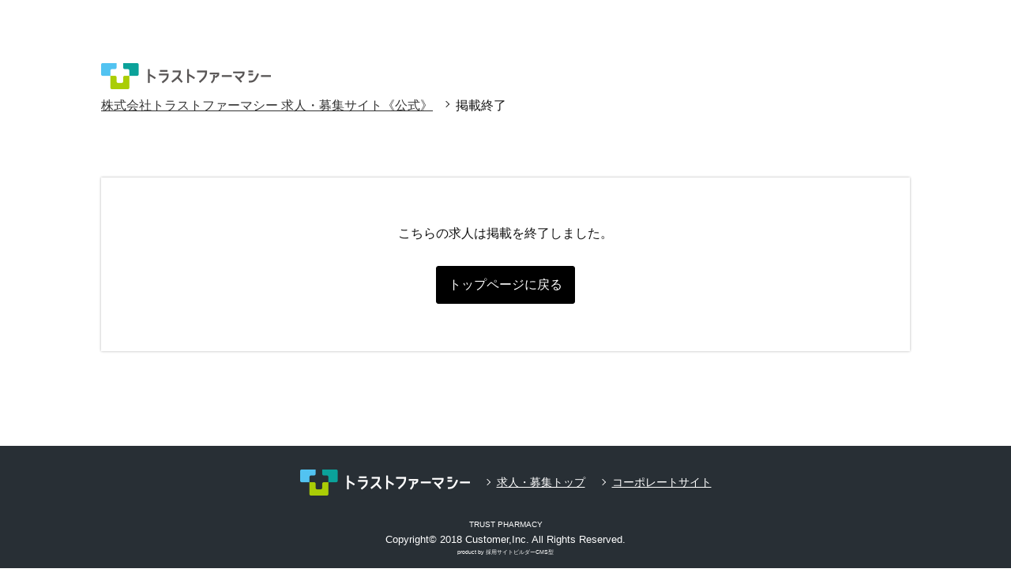

--- FILE ---
content_type: text/html;charset=utf-8
request_url: https://trust-ph.job-site.jp/jobs/84
body_size: 3596
content:
<!DOCTYPE html>
<html class="pc" lang="ja">
<head>
<!-- Google tag (gtag.js) -->
<script async src="https://www.googletagmanager.com/gtag/js?id=G-144Z1SYXJ8"></script>
<script>
  window.dataLayer = window.dataLayer || [];
  function gtag(){dataLayer.push(arguments);}
  gtag('js', new Date());
  gtag('config', 'G-144Z1SYXJ8');
</script>
<meta http-equiv="Content-Language" content="ja"/>
<meta http-equiv="Content-Type" content="text/html; charset=utf-8"/>
<title>こちらの求人は掲載を終了しました｜株式会社トラストファーマシー 求人・募集サイト《公式》</title>
<meta name="keywords" content="掲載終了,株式会社トラストファーマシー,採用,求人,転職"/>
<meta name="description" content="株式会社トラストファーマシー 求人・募集サイト《公式》です。こちらの求人は掲載を終了しました。"/>
<meta name="robots" content="noindex,nofollow"/>
<link rel="shortcut icon" href="/assets/themes/content/images/favicon.ico" />
<style>@charset "utf-8";*{margin:0;padding:0}*,*:before,*:after{box-sizing:border-box}a{text-decoration:none;color:#333}li{list-style-type:none}body,button,input,select,textarea,h1,h2,h3,h4,h5,h6{font-family:'ヒラギノ角ゴ W3 JIS2004','Hiragino Kaku Gothic W3 JIS2004','ヒラギノ角ゴシック Pro','Hiragino Kaku Gothic Pro',游ゴシック体,'Yu Gothic',YuGothic,メイリオ,Meiryo,Osaka,'ＭＳ Ｐゴシック','MS PGothic',sans-serif;color:#111;font-size:16px;line-height:1.4}.red{color:red}.orange{color:#ff972b}.bold{font-weight:bold}.big{font-size:20px}.underline{text-decoration:underline}.center{text-align:center}@media(min-width:768px){.sp_only{display:none}}@media screen and (max-width:767px){.pc_only{display:none}}.btn_ori{min-width:200px;margin-top:30px;display:inline-block;padding:15px;border-radius:3px;line-height:1;text-align:center;transition:all .3s;border:1px solid #916754;color:#916754}.btn_ori:hover{background:#916754;color:#fff}.breadcrumb_inner .header_logo{font-size:20px;font-weight:bold}.breadcrumb_inner .header_logo img{max-width:400px}@media screen and (max-width:767px){.breadcrumb_inner .header_logo img{max-width:100%}}.breadcrumb_inner{margin:auto;width:80%;padding:80px 0 40px}@media(max-width:767px){.breadcrumb_inner{padding:30px 20px 0 20px;width:100%}}.breadcrumb_inner .header_logo img,.breadcrumb_inner .header_logo span{vertical-align:middle}.breadcrumb_inner .header_logo span{margin-left:10px;color:red}.breadcrumb_inner .breadcrumb li{position:relative;display:inline-block;margin-top:10px;margin-left:10px;padding-left:15px}@media(max-width:767px){.breadcrumb_inner .breadcrumb li{margin-left:0;font-size:12px}}.breadcrumb_inner .breadcrumb li:before{display:block;content:'';position:absolute;top:6px;left:0;width:6px;height:6px;border-right:1px solid #111;border-bottom:1px solid #111;-webkit-transform:rotate(-45deg);transform:rotate(-45deg)}.breadcrumb_inner .breadcrumb li:first-child{margin-left:0;padding:0}.breadcrumb_inner .breadcrumb li:first-child:before{display:none}.breadcrumb_inner .breadcrumb li a{text-decoration:underline}.breadcrumb_inner .breadcrumb li a img{margin:10px;max-width:100%}@media(min-width:768px){.breadcrumb_inner .breadcrumb li a:hover{text-decoration:none}}.breadcrumb_inner .breadcrumb h1{font-weight:normal}@media(max-width:767px){.breadcrumb_inner .breadcrumb h1{font-size:12px}}.footer{background-color:#282f35;padding:30px 0;color:#fff;text-align:center}.footer a{color:#fff}.footer_copy{font-size:10px}.footer ul li{vertical-align:middle}.footer_product{font-size:8px}.footer_breadcrumb li{position:relative;display:inline-block;margin-left:15px;padding-left:15px}@media(max-width:767px){.footer_breadcrumb .footer_logo+li{margin-left:0}}.footer_breadcrumb li:before{display:block;content:'';position:absolute;top:6px;left:0;width:6px;height:6px;border-right:1px solid #fff;border-bottom:1px solid #fff;-webkit-transform:rotate(-45deg);transform:rotate(-45deg)}.footer_breadcrumb li:first-child{margin:0;padding:0}.footer_breadcrumb li:first-child:before{display:none}.footer_breadcrumb li a{text-decoration:underline}.footer_breadcrumb li a img{margin:10px;max-width:100%}@media(min-width:768px){.footer_breadcrumb li a:hover{text-decoration:none}}.footer_breadcrumb h1{font-weight:normal}.footer_breadcrumb{margin:0 auto 30px auto;font-size:14px}#page-top{position:fixed;bottom:10px;right:10px;opacity:.9}#page-top img{width:50px}.footer_logo{font-size:20px;font-weight:bold}.footer_logo img{vertical-align:middle}@media screen and (max-width:767px){.footer_logo{display:block !important;margin-bottom:10px !important}.footer_logo a{font-size:16px}}body#home{background:url("/assets/themes/content/images/mainv.png") center/cover no-repeat fixed}@media screen and (max-width:767px){body#home{background:0}body#home:before{content:"";display:block;position:fixed;top:0;left:0;z-index:-1;width:100%;height:600px;background:url("/assets/themes/content/images/mainv.png") -200px top/auto 600px no-repeat}}body#detail{background-image:url("/assets/themes/content/images/bg_body.png")}#home .header{text-align:center;line-height:1;background:url("/assets/themes/content/images/dot.png"),rgba(255,255,255,0.2)}#home .header h1{font-size:30px;line-height:1}#home .header_inner{position:relative;padding:120px 10px 160px 10px}#home .header_logo img{max-width:100%}#home .header_title{margin-top:20px;font-size:100px;font-weight:bold;color:#86c665}#home .header_catch_title{margin-top:10px;font-size:40px;font-weight:bold;color:#86c665}#home .header_catch_sub_title{margin-top:20px;font-size:18px;line-height:1.4}#home .header_arrow{display:block;position:absolute;bottom:50px;left:0;right:0;margin:auto;width:100px;text-align:center;font-weight:bold;z-index:100;color:#111}#home .header_arrow:after{display:block;content:'';position:absolute;margin-left:-10px;left:50%;width:20px;height:20px;border-top:3px solid #111;border-right:3px solid #111;-webkit-transform:rotate(135deg);transform:rotate(135deg)}@media(min-width:768px){#home .header_attention{text-align:center}#home .header_attention a:hover{text-decoration:none}}@media screen and (max-width:767px){#home .header_title{font-size:66px}#home .header_catch_title{font-size:26px}#home .header_catch_sub_title{font-size:16px}}#intro{background-color:#fff}.intro_inner{width:80%;margin:0 auto;padding:80px 0}#intro .h2{margin-bottom:20px;color:#86c665;font-size:30px;font-weight:bold}#intro .h3{margin-bottom:20px;font-size:24px;font-weight:bold}@media(min-width:768px){.intro_tablecell{display:table;width:100%;table-layout:fixed;border-collapse:collapse;border-collapse:separate;border-spacing:0}.intro_tablecell>div{display:table-cell;vertical-align:middle}.intro_tablecell>div:first-child{padding-right:30px}}@media screen and (max-width:767px){.intro_inner{width:100%;padding:50px 20px}.intro_tablecell>div{margin-bottom:30px}.intro_tablecell>div:last-child{margin-bottom:0}#intro .btn_area{text-align:center}}.job_detail_inner{width:80%;margin:0 auto;padding:0 0 80px}.job_detail_wrap{margin-bottom:40px;padding:60px;box-shadow:0 0 3px rgba(0,0,0,0.3);background-color:#fff}.job_detail .h1{font-size:30px;display:inline-block;text-align:left;font-weight:bold}@media(min-width:768px){.job_detail_wrap .job_list{font-size:0}.job_detail_wrap .job_list>div{font-size:16px;padding:10px;display:inline-block;width:33%}}@media screen and (max-width:767px){.job_detail_wrap .job_list>div{margin-bottom:30px}}.job_detail_wrap .job_list a{display:block;box-shadow:0 0 3px rgba(0,0,0,0.3);background-color:#fff;transition:all .3s}.job_detail_wrap .job_list a:hover{box-shadow:0 0 9px rgba(0,0,0,0.6)}.job_detail_wrap .jobimg_wrap img{width:100%}.job_detail_wrap .job_text{position:relative;padding:20px 20px 40px 20px}.job_detail_wrap .job_text:after{display:block;content:'';position:absolute;margin-left:-8px;left:50%;width:12px;height:12px;border-top:2px solid #111;border-right:2px solid #111;-webkit-transform:rotate(135deg);transform:rotate(135deg)}.job_detail_wrap .job_title{font-size:18px;font-weight:bold}.job_detail_wrap .station_list{font-size:14px;margin-top:15px}.job_detail_wrap .icon{display:inline-block;font-size:12px;border:1px solid #999;border-radius:3px;padding:5px;line-height:1;margin:5px 5px 0 0}.job_detail_wrap .employment_status{background-image:url("/assets/themes/content/images/bg_menu.png");border:0;color:#fff}.job_detail_wrap .job_pr{margin-top:20px;font-size:12px}.sp-slides{cursor:pointer}@media screen and (max-width:767px){.job_detail_inner{width:100%;padding:30px 20px}.job_detail_wrap{padding:30px 20px}.job_detail .h1{font-size:22px}.job_detail .h2{font-size:22px}}.backto_recruit{position:relative;padding-left:20px;text-decoration:underline}.job_detail_wrap .backto_recruit{color:#111;margin-bottom:40px;padding-bottom:20px;border-bottom:1px dotted #ccc}.backto_recruit:before{display:block;content:'';position:absolute;top:6px;left:0;width:6px;height:6px;border-right:1px solid #111;border-bottom:1px solid #111;-webkit-transform:rotate(-45deg);transform:rotate(-45deg)}.job_detail_wrap .backto_recruit:before{border-right:1px solid #111;border-bottom:1px solid #111}@media(min-width:768px){.backto_recruit:hover{text-decoration:none}}</style>
<script>
  (function(i,s,o,g,r,a,m){i['GoogleAnalyticsObject']=r;i[r]=i[r]||function(){
  (i[r].q=i[r].q||[]).push(arguments)},i[r].l=1*new Date();a=s.createElement(o),
  m=s.getElementsByTagName(o)[0];a.async=1;a.src=g;m.parentNode.insertBefore(a,m)
  })(window,document,'script','https://www.google-analytics.com/analytics.js','ga');
  ga('create', 'UA-116689787-8', 'auto');
  ga('send', 'pageview');
</script>
</head>
<body>
		<div class="breadcrumb_outer">
			<div class="breadcrumb_inner">
			<a href="/" class="header_logo"><!-- トラストファーマシー --><img src="/assets/themes/content/images/logo.png" alt="株式会社トラストファーマシー"></a>
  <ul class="breadcrumb">
      	<li><a href="/">株式会社トラストファーマシー 求人・募集サイト《公式》</a></li>
      	<li><h1>掲載終了</h1></li>
  </ul>
			</div>
		</div>
	<div id="content">
  <div class="job_detail_ended">
    <div class="job_detail_ended_inner">
			<div class="job_detail_ended_wrap">
				<p>こちらの求人は掲載を終了しました。</p>
				<p><a href="/" class="btn1">トップページに戻る</a></p>
			</div><!-- page404 -->
		</div>
  </div>
	</div>
<!-- ------------------------------
フッター
------------------------------ -->
<div class="footer">
	<ul class="footer_breadcrumb">
		<li class="footer_logo"><!-- トラストファーマシー --><img src="/assets/themes/content/images/logo_white.png" alt="株式会社トラストファーマシー"></li>
		<li><a href="/">求人・募集トップ</a></li>
		<li><a href="https://www.trust-ph.jp/" target="_blank">コーポレートサイト</a></li>
	</ul>
	<p class="footer_copy">TRUST PHARMACY</p>
	<p><small>Copyright© 2018 Customer,Inc. All Rights Reserved.</small></p>
	<p class="footer_product"><small>product by <a href="https://saiyo-b.com/" target="_blank">採用サイトビルダーCMS型</a></small></p>
	<p id="page-top"><a href="#"><img src="/assets/themes/content/images/arrow.png" alt="ページトップに戻る"></a></p>
</div>
<link type="text/css" rel="stylesheet" media="all" href="/assets/themes/content/sliderPro/slider-pro.min.css"/>
<link type="text/css" rel="stylesheet" media="all" href="/assets/library/trust-ph-theme-detail.css?E9F6EA24680AE6171F91ED6801079E01"/>
<script src="https://ajax.googleapis.com/ajax/libs/jquery/1.12.3/jquery.min.js"></script>
<script src="https://unpkg.com/vue@2.5.11/dist/vue.min.js"></script>
<script src="/modules/cue/content/cue-ui.js"></script>
<script src="/modules/cue/content/cue-ui-forms.js"></script>
<script src="/assets/themes/content/sliderPro/jquery.sliderPro.min.js"></script>
<script src="/assets/themes/content/sliderPro/sliderProInit.js"></script>
<script src="/assets/library/trust-ph-theme.js?D3D09C953150B9ADDF4E5ABCBADD5FF8"></script>
</body>
</html>

--- FILE ---
content_type: text/css;charset=utf-8
request_url: https://trust-ph.job-site.jp/assets/library/trust-ph-theme-detail.css?E9F6EA24680AE6171F91ED6801079E01
body_size: 2273
content:
@charset "utf-8";.caution{color:#F00}#appform1 .table{margin:40px 0}#appform1 .table div p{margin-bottom:10px}#appform1 .table div p:last-child{margin-bottom:0}#appform1 .table div p.pr{font-weight:bold}#appform1 .table>li>p{font-weight:bold}@media(min-width:768px){#appform1 .table{border-top:1px solid #ddd}#appform1 .table>li{letter-spacing:-.4em;padding:20px;border-bottom:1px solid #ddd}#appform1 .table>li>p,#appform1 .table>li>div{display:inline-block;letter-spacing:normal;vertical-align:middle}#appform1 .table>li>p{width:20%}#appform1 .table>li>div{width:80%;border-left:1px solid #ddd;padding-left:20px}}@media screen and (max-width:767px){#appform1 .table>li{margin-bottom:40px}#appform1 .table>li>p{margin-bottom:10px}}.appform1_inner{text-align:center}.appform1_inner{width:80%;margin:0 auto}.appform1_inner .h2{margin-bottom:30px;font-size:36px;font-weight:bold}.appform1_inner p{margin:30px 0 10px 0;padding:5px;background-color:#eee;font-weight:bold}#appform1 .consent{text-align:center}#appform1 .consent a{color:#009;text-decoration:underline}@media(min-width:768px){#appform1 form{max-width:600px;margin:0 auto}}@media screen and (max-width:767px){.appform1_inner>p{text-align:left}}#appform1 .btn_area{text-align:center;margin-top:30px}#appform1 .btn1,#appform1 .btn2{margin-top:30px;display:inline-block;padding:15px;border-radius:3px;line-height:1;text-align:center;transition:all .3s}#appform1 .btn1{background-color:#000;border:1px solid #000;color:#fff}#appform1 .btn2{background-color:#ccc;border:1px solid #ccc;color:#000}@media(min-width:768px){#appform1 .btn1,#appform1 .btn2{min-width:200px}#appform1 .btn1:hover{background-color:#fff;border:1px solid #000;color:#000}#appform1 .btn2:hover{background-color:#fff;border:1px solid #000;color:#000}#appform1 .btn2+.btn1{margin-left:10px}}@media screen and (max-width:767px){#appform1 .btn1,#appform1 .btn2{display:block;width:100%}#appform1 .btn2+.btn1{margin-top:15px}}#appform1{margin-bottom:40px;padding:60px;box-shadow:0 0 3px rgba(0,0,0,0.3);background-color:#fff}@media screen and (max-width:767px){#appform1{padding:30px 20px}}#appform1 h2{font-weight:bold;font-size:36px}#appform1 .h2e{font-size:14px;margin-top:10px}#appform1 .label{font-size:16px;padding:5px 15px;color:#fff;display:inline-block;margin-bottom:20px;position:relative;border-radius:5px;background-image:url("/assets/themes/content/images/bg_menu.png")}#appform1 .label:after{position:absolute;top:100%;left:50%;margin-left:-6px;content:'';width:0;height:0;border:6px solid transparent;border-top:6px solid #86c665}input,button,select,textarea{margin:0;padding:0;border:0;border-radius:0;outline:0;-webkit-appearance:none;-moz-appearance:none;appearance:none}#appform1 input[type="text"]{border:1px solid #ccc;border-radius:3px;display:block;width:100%;padding:10px}#appform1 select{border:1px solid #ccc;border-radius:3px;background-color:#FFF}#appform1 textarea{border:1px solid #ccc;border-radius:3px;display:block;width:100%;padding:10px;height:100px}#appform1 .checkbox input{display:none}#appform1 .ui.checkbox{position:relative}#appform1 .ui.checkbox label:before{content:"";display:block;position:absolute;top:50%;margin-top:-9px;left:10px;width:16px;height:16px;border:1px solid #999;border-radius:3px}#appform1 .ui.checkbox input:checked+label:after{content:"";display:block;position:absolute;top:10px;left:15px;width:7px;height:14px;transform:rotate(40deg);border-bottom:3px solid #000;border-right:3px solid #000}#appform1 label{display:block}#appform1 .checkbox li{line-height:1.8em}.X-AdvancedOptionsPanel>div{background-color:#fff !important;padding:10px 0 0 !important}@media(min-width:768px){#appform1 .ui.checkbox{display:inline-block;padding:4px 0 4px 30px}#appform1 .checkbox label{display:inline-block;letter-spacing:normal}#appform1 .ui.checkbox input:checked+label:after{top:4px}}@media screen and (max-width:767px){#appform1 label{padding:10px 10px 10px 30px;background-color:#eee;margin-bottom:10px;border-radius:3px}}#appform1 select{padding:10px 30px 10px 10px;cursor:pointer}#appform1 .simpledatepicker span{position:relative;display:inline-block}#appform1 .simpledatepicker span::after{content:'';position:absolute;top:0;bottom:0;margin:auto 0;right:1.5em;width:0;height:0;border-style:solid;border-width:6px 6px 0 6px;border-color:#999 transparent transparent transparent;pointer-events:none}.ui.message.ui.error.message.boxed{color:#F00;padding:20px;border:2px solid #F00;margin:20px 0;border-radius:8px}@charset "utf-8";@media(min-width:768px){.youtube_movie{width:500px;height:282px;margin:auto}iframe#youtube_movie_frame{width:100%;height:100%}}@media screen and (max-width:767px){.youtube_movie{width:100%;padding-bottom:56.25%;height:0;position:relative}iframe#youtube_movie_frame{position:absolute;top:0;left:0;width:100%;height:100%}}.job_detail_table{margin:40px 0}.job_detail_table div p{margin-bottom:10px}.job_detail_table div p:last-child{margin-bottom:0}.job_detail_table div p.pr{font-weight:bold}.job_detail_table>li>p{font-weight:bold}@media(min-width:768px){.job_detail_table{border-top:1px solid #ddd}.job_detail_table>li{letter-spacing:-.4em;padding:20px;border-bottom:1px solid #ddd}.job_detail_table>li>p,.job_detail_table>li>div{display:inline-block;letter-spacing:normal;vertical-align:middle}.job_detail_table>li>p{width:20%}.job_detail_table>li>div{width:80%;border-left:1px solid #ddd;padding-left:20px}}@media screen and (max-width:767px){.job_detail_table>li{margin-bottom:40px}.job_detail_table>li>p{margin-bottom:10px}}.job_detail_table .station_list{margin:0}.job_detail_table .station_list li{list-style:none}.job_detail_table span.qualification+span.qualification{margin-left:10px}.job_detail_ended_inner{width:80%;margin:0 auto;padding:0 0 80px}.job_detail_ended_wrap{margin:40px 0;padding:60px;box-shadow:0 0 3px rgba(0,0,0,0.3);background-color:#fff;text-align:center}.job_detail_ended_wrap .btn_area{text-align:center;margin-top:30px}.job_detail_ended_wrap .btn1{margin-top:30px;display:inline-block;padding:15px;border-radius:3px;line-height:1;text-align:center;transition:all .3s}.job_detail_ended_wrap .btn1{background-color:#000;border:1px solid #000;color:#fff}.job_detail_bottom_linklist{text-align:center}@media screen and (max-width:767px){.job_detail_bottom_linklist{text-align:left}}.job_detail_job_list{margin-bottom:40px}@media screen and (min-width:768px){.job_detail_job_list{padding:60px;box-shadow:0 0 3px rgba(0,0,0,0.3);background-color:#fff}}@media screen and (max-width:767px){.job_detail_job_list{padding-top:60px}}.job_detail_job_list .label{font-size:16px;padding:5px 15px;color:#fff;display:inline-block;margin-bottom:20px;position:relative;border-radius:5px;background-image:url("/assets/themes/content/images/bg_menu.png")}.job_detail_job_list .label:after{position:absolute;top:100%;left:50%;margin-left:-6px;content:'';width:0;height:0;border:6px solid transparent;border-top:6px solid #86c665}.job_detail_job_list h2{font-weight:bold;font-size:36px;margin-bottom:40px}.job_detail_job_list .h2e{font-size:14px;margin-top:10px}.job_detail_table pre,table.type02 pre{white-space:normal}.job_detail_table h1,table.type02 h1{font-size:26px;font-weight:bold;line-height:1.2}.job_detail_table h2,table.type02 h2{font-size:24px;font-weight:bold;line-height:1.2}.job_detail_table h3,table.type02 h3{font-size:22px;font-weight:bold;line-height:1.2}.job_detail_table h4,table.type02 h4{font-size:20px;font-weight:bold;line-height:1.2}.job_detail_table h5,table.type02 h5{font-size:18px;font-weight:bold;line-height:1.2}.job_detail_table h6,table.type02 h6{font-size:16px;font-weight:bold;line-height:1.2}.job_detail_table strong,table.type02 strong{font-weight:bold}.job_detail_table em,table.type02 em{font-style:oblique}.job_detail_table ul,table.type02 ul,.job_detail_table ol,table.type02 ol{margin-left:40px}.job_detail_table ul li,table.type02 ul li{list-style-type:disc}.job_detail_table ol li,table.type02 ol li{list-style-type:decimal}.job_detail_table table,table.type02 table{width:auto !important;border-style:solid}.job_detail_table table th,table.type02 table th,.job_detail_table table td,table.type02 table td{vertical-align:top;padding:10px}.job_detail_table table th,table.type02 table th{font-weight:bold;background-color:#eee}.job_detail_table a{text-decoration:underline}.job_detail_table a:hover{text-decoration:none}.job_detail_table h1,.job_detail_table h2,.job_detail_table h3,.job_detail_table h4,.job_detail_table h5,.job_detail_table h6,table.type02 h1,table.type02 h2,table.type02 h3,table.type02 h4,table.type02 h5,table.type02 h6{margin-bottom:20px}.job_detail_table h2,table.type02 h2{position:relative;padding:20px;background:#eee;margin-bottom:32px;border:2px solid #6bc7c1;background-color:#6bc7c1;border-radius:3px;-webkit-border-radius:3px;-moz-border-radius:3px;color:#fff}.job_detail_table h2:after,table.type02 h2:after{position:absolute;content:'';top:100%;left:30px;border:12px solid transparent;border-top:12px solid #6bc7c1;width:0;height:0}.job_detail_table h3,table.type02 h3{padding:20px;border-top:solid 3px #6bc7c1;border-bottom:solid 3px #6bc7c1}.job_detail_table h4,table.type02 h4{position:relative;padding-left:20px;line-height:30px !important}.job_detail_table h4:before,table.type02 h4:before{position:absolute;top:0;left:0;width:7px;height:20px;background:#6bc7c1;content:""}.job_detail_table h4:after,table.type02 h4:after{position:absolute;top:20px;left:0;width:7px;height:10px;background:#41aba4;content:""}.job_detail_table h5,table.type02 h5{padding:20px;background:-webkit-repeating-linear-gradient(-45deg,#fff,#fff 3px,#eee 3px,#eee 7px);background:repeating-linear-gradient(-45deg,#fff,#fff 3px,#eee 3px,#eee 7px)}.job_detail_table span{font-family:'ヒラギノ角ゴ W3 JIS2004','Hiragino Kaku Gothic W3 JIS2004','ヒラギノ角ゴシック Pro','Hiragino Kaku Gothic Pro',游ゴシック体,'Yu Gothic',YuGothic,メイリオ,Meiryo,Osaka,'ＭＳ Ｐゴシック','MS PGothic',sans-serif !important}

--- FILE ---
content_type: text/javascript;charset=utf-8
request_url: https://trust-ph.job-site.jp/assets/themes/content/sliderPro/sliderProInit.js
body_size: 267
content:
// JavaScript Document

//画像スライダー
$( document ).ready(function( $ ) {
	$( '#slider3' ).sliderPro({
		autoHeight:true,
		arrows: true,//左右の矢印を出す
		buttons: true,//ナビゲーションボタンを出す
		slideDistance:0,//スライド同士の距離
	});
});


--- FILE ---
content_type: text/javascript;charset=utf-8
request_url: https://trust-ph.job-site.jp/assets/library/trust-ph-theme.js?D3D09C953150B9ADDF4E5ABCBADD5FF8
body_size: 341
content:
$(function(){$('a[href^="#"]').on("click",function(){var c=300;var b=$(this).attr("href");var d=$(b=="#"||b==""?"html":b);var a=d.offset().top;$("body,html").animate({scrollTop:a},c,"swing");return false})});$(function(){var a=$("#page-top");a.hide();$(window).scroll(function(){if($(this).scrollTop()>10){a.fadeIn()}else{a.fadeOut()}})});jQuery(document).ready(function(d){var c=d(window).innerHeight();var a=d("body").innerHeight();var b;if(d("#content").length){var b=d("#content").innerHeight()}else{return}var e=b+(c-a);d("#content").css("min-height",e+"px")});